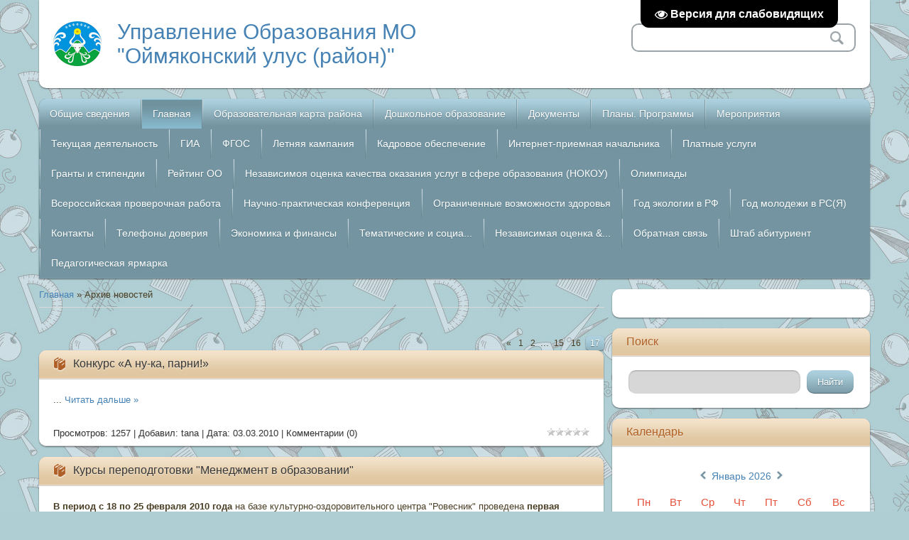

--- FILE ---
content_type: text/html; charset=UTF-8
request_url: http://ojmuo.moy.su/news/?page17
body_size: 14276
content:
<!DOCTYPE html>
<html>
<head>
<meta charset="utf-8">
<title>Архив новостей  - Управление Образования МО &quot;Оймяконский улус (район)&quot;</title>
<meta name="viewport" content="width=device-width, initial-scale=1, maximum-scale=1" />


<script type="text/javascript">
		var browser			= navigator.userAgent;
		var browserRegex	= /(Android|BlackBerry|IEMobile|Nokia|iP(ad|hone|od)|Opera M(obi|ini))/;
		var isMobile		= false;
		if(browser.match(browserRegex)) {
			isMobile			= true;
			addEventListener("load", function() { setTimeout(hideURLbar, 0); }, false);
			function hideURLbar(){
				window.scrollTo(0,1);
			}
		}
</script>
<link rel="stylesheet" type="text/css" href="/_st/my.css">
<script type="text/javascript">
var navTitle = 'Navigation';
</script>

	<link rel="stylesheet" href="/.s/src/base.min.css" />
	<link rel="stylesheet" href="/.s/src/layer1.min.css" />

	<script src="/.s/src/jquery-1.12.4.min.js"></script>
	
	<script src="/.s/src/uwnd.min.js"></script>
	<script src="//s773.ucoz.net/cgi/uutils.fcg?a=uSD&ca=2&ug=999&isp=1&r=0.661417661711191"></script>
	<link rel="stylesheet" href="/.s/src/ulightbox/ulightbox.min.css" />
	<link rel="stylesheet" href="/.s/src/social.css" />
	<script src="/.s/src/ulightbox/ulightbox.min.js"></script>
	<script src="/.s/src/visually_impaired.min.js"></script>
	<script>
/* --- UCOZ-JS-DATA --- */
window.uCoz = {"sign":{"7252":"Предыдущий","5458":"Следующий","7253":"Начать слайд-шоу","7251":"Запрошенный контент не может быть загружен. Пожалуйста, попробуйте позже.","7254":"Изменить размер","5255":"Помощник","3125":"Закрыть","7287":"Перейти на страницу с фотографией."},"ssid":"221150561372107053516","layerType":1,"module":"news","uLightboxType":1,"site":{"id":"7ojmuo","domain":null,"host":"ojmuo.moy.su"},"language":"ru","country":"US"};
/* --- UCOZ-JS-CODE --- */
	var uhe    = 2;
	var lng    = 'ru';
	var has    = 0;
	var imgs   = 1;
	var bg     = 1;
	var hwidth = 0;
	var bgs    = [1, 2 ];
	var fonts  = [18,20,22,24,26,28];
	var eyeSVG = '<?xml version="1.0" encoding="utf-8"?><svg width="18" height="18" viewBox="0 0 1750 1750" xmlns="http://www.w3.org/2000/svg"><path fill="#ffffff" d="M1664 960q-152-236-381-353 61 104 61 225 0 185-131.5 316.5t-316.5 131.5-316.5-131.5-131.5-316.5q0-121 61-225-229 117-381 353 133 205 333.5 326.5t434.5 121.5 434.5-121.5 333.5-326.5zm-720-384q0-20-14-34t-34-14q-125 0-214.5 89.5t-89.5 214.5q0 20 14 34t34 14 34-14 14-34q0-86 61-147t147-61q20 0 34-14t14-34zm848 384q0 34-20 69-140 230-376.5 368.5t-499.5 138.5-499.5-139-376.5-368q-20-35-20-69t20-69q140-229 376.5-368t499.5-139 499.5 139 376.5 368q20 35 20 69z"/></svg>';
	jQuery(function ($) {
		document.body.insertAdjacentHTML('afterBegin', '<a id="uhvb" class="in-body top-right" style="background-color:#000; color:#ffffff; " href="javascript:;" onclick="uvcl();" itemprop="copy">'+eyeSVG+' <b>Версия для слабовидящих</b></a>');
		uhpv(has);
	});
	

		function eRateEntry(select, id, a = 65, mod = 'news', mark = +select.value, path = '', ajax, soc) {
			if (mod == 'shop') { path = `/${ id }/edit`; ajax = 2; }
			( !!select ? confirm(select.selectedOptions[0].textContent.trim() + '?') : true )
			&& _uPostForm('', { type:'POST', url:'/' + mod + path, data:{ a, id, mark, mod, ajax, ...soc } });
		}

	let ajaxPageController = {
		showLoader : function() { document.getElementById('myGrid')?.classList.remove('u-hidden'); },
		hideLoader : function() { document.getElementById('myGrid')?.classList.add('u-hidden'); },
	};
 function uSocialLogin(t) {
			var params = {"google":{"height":600,"width":700},"facebook":{"height":520,"width":950},"vkontakte":{"width":790,"height":400},"ok":{"height":390,"width":710},"yandex":{"height":515,"width":870}};
			var ref = escape(location.protocol + '//' + ('ojmuo.moy.su' || location.hostname) + location.pathname + ((location.hash ? ( location.search ? location.search + '&' : '?' ) + 'rnd=' + Date.now() + location.hash : ( location.search || '' ))));
			window.open('/'+t+'?ref='+ref,'conwin','width='+params[t].width+',height='+params[t].height+',status=1,resizable=1,left='+parseInt((screen.availWidth/2)-(params[t].width/2))+',top='+parseInt((screen.availHeight/2)-(params[t].height/2)-20)+'screenX='+parseInt((screen.availWidth/2)-(params[t].width/2))+',screenY='+parseInt((screen.availHeight/2)-(params[t].height/2)-20));
			return false;
		}
		function TelegramAuth(user){
			user['a'] = 9; user['m'] = 'telegram';
			_uPostForm('', {type: 'POST', url: '/index/sub', data: user});
		}
function loginPopupForm(params = {}) { new _uWnd('LF', ' ', -250, -100, { closeonesc:1, resize:1 }, { url:'/index/40' + (params.urlParams ? '?'+params.urlParams : '') }) }
/* --- UCOZ-JS-END --- */
</script>

	<style>.UhideBlock{display:none; }</style>
	<script type="text/javascript">new Image().src = "//counter.yadro.ru/hit;noadsru?r"+escape(document.referrer)+(screen&&";s"+screen.width+"*"+screen.height+"*"+(screen.colorDepth||screen.pixelDepth))+";u"+escape(document.URL)+";"+Date.now();</script>
</head>

<body class="page-body">

<!--U1AHEADER1Z--><header>
<div class="wrapper">
 <div id="header">
  <div class="head-l">   
   <span class="site-l">
    <span class="site-n"><a href="http://ojmuo.moy.su/">Управление Образования МО &quot;Оймяконский улус (район)&quot;</a></span>
       <span class="site-d"><!-- <logo> --><!-- </logo> --></span>
   </span>
  </div>
  <div class="head-r">
  <div id="sch-box">
          <div class="search-box">
            <div class="searchForm"><form onSubmit="this.sfSbm.disabled=true" method="get" style="margin:0" action="/search/"><div class="schQuery"><input value="" type="text" name="q" maxlength="30" size="20" class="queryField" /></div><div class="schBtn"><input type="submit" class="searchSbmFl" name="sfSbm" value="Search" /></div></form></div>
          </div>
     </div>
  </div>
 <div class="clr"></div>
 </div>
 <nav>
 <div id="catmenu">
        <!-- <sblock_nmenu> -->
<!-- <bc> --><div id="uNMenuDiv1" class="uMenuH"><ul class="uMenuRoot">
<li><a  href="http://ojmuo.moy.su/index/0-99" ><span>Общие сведения</span></a></li>
<li><a class=" uMenuItemA" href="/news/" ><span>Главная</span></a></li>
<li class="uWithSubmenu"><a  href="/index/0-20" ><span>Образовательная карта района</span></a><ul>
<li><a  href="/index/0-31" ><span>Дошкольные учреждения</span></a></li>
<li class="uWithSubmenu"><a  href="/index/0-29" ><span>Общеобразовательные учреждения</span></a><ul>
<li><a  href="/index/0-48" ><span>Усть-Нерская вечерня...</span></a></li></ul></li>
<li><a  href="/index/0-30" ><span>Учреждения дополнительного образования</span></a></li></ul></li>
<li class="uWithSubmenu"><a  href="/index/0-111" ><span>Дошкольное образование</span></a><ul>
<li class="uWithSubmenu"><a  href="/index/0-123" ><span>Учреждения дошкольного образования</span></a><ul>
<li><a  href="/index/0-112" ><span>МБДОУ «Усть-Нерский ДС №1 «Петушок» </span></a></li>
<li><a  href="/index/0-113" ><span>МБДОУ «Усть-Нерский ДС №3 «Сказка»</span></a></li>
<li><a  href="/index/0-114" ><span>МБДОУ  «Усть-Нерский ДС  №36 «Березка»</span></a></li>
<li><a  href="/index/0-115" ><span>МКДОУ «Терютьский ДС  №5 «Чэчир»</span></a></li>
<li><a  href="/index/0-116" ><span>МКДОУ  «Артыкский ДС №18 «Солнышко»</span></a></li>
<li><a  href="/index/0-117" ><span>МКДОУ  «Оймяконский ДС №20 «Чуораанчык»</span></a></li>
<li><a  href="/index/0-118" ><span>МКДОУ  «Ючюгейский ДС  №21 «Тугутчаан»</span></a></li>
<li><a  href="/index/0-119" ><span>МКДОУ «Сордоннохский ДС №23 «Кэнчээри»</span></a></li>
<li><a  href="/index/0-120" ><span>МБДОУ «Томторский ДС  №24 «Кэскил»</span></a></li>
<li><a  href="/index/0-121" ><span>МКДОУ  «Оймяконский ДС №25 «Туллукчаан»</span></a></li>
<li><a  href="/index/0-122" ><span>МКДОУ «Оймяконский ДС  №26 «Кэчээри»</span></a></li></ul></li>
<li class="uWithSubmenu"><a  href="/index/0-124" ><span>Документы </span></a><ul>
<li><a  href="/index/0-125" ><span>Постановление </span></a></li>
<li><a  href="/index/0-126" ><span>Распоряжение </span></a></li>
<li><a  href="/index/0-127" ><span>Приказы УО</span></a></li>
<li><a  href="/index/0-128" ><span>Методические рекомендации </span></a></li></ul></li>
<li><a  href="/index/0-129" ><span>Нормативно правовые документы</span></a></li></ul></li>
<li class="uWithSubmenu"><a  href="http://ojmuo.moy.su/index/0-49" ><span>Документы</span></a><ul>
<li><a  href="http://ojmuo.moy.su/index/0-49" ><span>Постановления Правительства РФ</span></a></li>
<li><a  href="/index/0-50" ><span>Постановления Правительства РС (Я)</span></a></li>
<li><a  href="/index/rasporjazhenija_glavy_mo_quot_ojmjakonskij_ulus_rajon_quot/0-37" ><span>Распоряжения Главы МО "Оймяконский улус (район)"</span></a></li>
<li><a  href="http://ojmuo.moy.su/index/0-103" ><span>Приказы МКУ "УО МО "Оймяконский улус (район)"</span></a></li>
<li><a  href="/index/0-52" ><span>Приказы МО РФ</span></a></li>
<li><a  href="http://ojmuo.moy.su/index/0-53" ><span>Приказы МО РС (Я)</span></a></li>
<li><a  href="/index/0-55" ><span>Целевые Программы</span></a></li>
<li><a  href="http://ojmuo.moy.su/index/0-56" ><span>Документы по НСОТ</span></a></li>
<li><a  href="http://ojmuo.moy.su/index/0-57" ><span>Документы по ОСОТ</span></a></li>
<li><a  href="http://ojmuo.moy.su/index/0-60" ><span>Документы по аттестации педагогов</span></a></li>
<li><a  href="/index/0-74" ><span>Отчеты и мониторинг</span></a></li></ul></li>
<li><a  href="/index/0-61" ><span>Планы. Программы </span></a></li>
<li class="uWithSubmenu"><a  href="http://ojmuo.moy.su/index/0-67" ><span>Мероприятия</span></a><ul>
<li><a  href="/index/0-67" ><span>Для учреждений</span></a></li>
<li><a  href="/index/0-68" ><span>Для педагогов</span></a></li>
<li><a  href="/index/0-69" ><span>Для обучающихся</span></a></li>
<li><a  href="http://ojmuo.moy.su/index/0-72" ><span>Фотогалерея</span></a></li>
<li><a  href="http://ojmuo.moy.su/index/0-101" ><span>Муниципальные услуги положение регламента</span></a></li></ul></li>
<li><a  href="/index/0-73" ><span>Текущая деятельность</span></a></li>
<li><a  href="http://ojmuo.moy.su/index/0-94" ><span>ГИА</span></a></li>
<li><a  href="/index/0-38" ><span>ФГОС</span></a></li>
<li><a  href="/index/0-42" ><span>Летняя кампания</span></a></li>
<li class="uWithSubmenu"><a  href="/index/0-45" ><span>Кадровое обеспечение</span></a><ul>
<li><a  href="http://ojmuo.moy.su/index/0-85" ><span>Эффективный контракт</span></a></li>
<li><a  href="http://ojmuo.moy.su/index/0-87" ><span>Вакансии</span></a></li>
<li><a  href="http://ojmuo.moy.su/index/0-104" ><span>Аттестация руководителей</span></a></li></ul></li>
<li><a  href="/gb" ><span>Интернет-приемная начальника</span></a></li>
<li><a  href="/index/0-47" ><span>Платные услуги</span></a></li>
<li><a  href="/index/0-75" ><span>Гранты и стипендии</span></a></li>
<li><a  href="/index/0-76" ><span>Рейтинг ОО</span></a></li>
<li><a  href="http://ojmuo.moy.su/index/0-77" ><span>Независимоя оценка  качества оказания услуг в сфере образования (НОКОУ)</span></a></li>
<li><a  href="http://ojmuo.moy.su/index/0-78" ><span>Олимпиады</span></a></li>
<li><a  href="http://ojmuo.moy.su/index/0-79" ><span>Всероссийская проверочная работа</span></a></li>
<li><a  href="http://ojmuo.moy.su/index/0-86" ><span>Научно-практическая конференция</span></a></li>
<li><a  href="http://ojmuo.moy.su/index/0-88" ><span>Ограниченные возможности здоровья</span></a></li>
<li><a  href="http://ojmuo.moy.su/index/0-89" ><span>Год экологии в РФ</span></a></li>
<li><a  href="http://ojmuo.moy.su/index/0-91" ><span>Год молодежи в РС(Я)</span></a></li>
<li><a  href="http://ojmuo.moy.su/index/0-92" ><span>Контакты</span></a></li>
<li><a  href="http://ojmuo.moy.su/index/0-100" ><span>Телефоны доверия</span></a></li>
<li><a  href="http://ojmuo.moy.su/index/0-102" ><span>Экономика и финансы</span></a></li>
<li><a  href="http://ojmuo.moy.su/index/0-105" ><span>Тематические и социа...</span></a></li>
<li><a  href="http://ojmuo.moy.su/index/0-106" ><span>Независимая оценка &...</span></a></li>
<li><a  href="/index/0-107" ><span>Обратная связь</span></a></li>
<li><a  href="/index/0-108" ><span>Штаб абитуриент</span></a></li>
<li><a  href="/index/0-109" ><span>Педагогическая ярмарка </span></a></li></ul></div><!-- </bc> -->
<!-- </sblock_nmenu> -->
        <div class="clr"></div>
        </div>
 <div class="clr"></div>
 </nav>
</div>
</header>
<!--/U1AHEADER1Z-->
<!--U1PROMO1Z-->
<!--/U1PROMO1Z-->
<div id="casing">
 <div class="wrapper">
 
 <!-- <middle> -->
  <div id="content">
   <div id="cont-i">
   <!-- <body> --><a href="http://ojmuo.moy.su/"><!--<s5176>-->Главная<!--</s>--></a> &raquo; <span class="breadcrumb-curr">Архив новостей </span> <hr />
<div style="margin-bottom: 20px">
				<span style="display:none;" class="fpaping"></span>
			</div><div id="myGrid" class="u-hidden" ></div><script>
			function spages(p, link ) {
				if ( 0) return !!location.assign(link.href);
				ajaxPageController.showLoader();
				_uPostForm('', { url:'/news/' + p + '-0-0-0-0-0-' + Date.now() });
			}
			</script>
			<div id="allEntries"><div align="right" class="catPages1" id="pagesBlock1" style="clear:both;"><a class="swchItem swchItem-prev" href="/news/?page16"  onclick="spages('16', this);return false;" ><span>&laquo;</span></a> <a class="swchItem" href="/news/"  onclick="spages('1', this);return false;" ><span>1</span></a> <a class="swchItem" href="/news/?page2"  onclick="spages('2', this);return false;" ><span>2</span></a> <span class="swchItemDots"><span>...</span></span> <a class="swchItem" href="/news/?page15"  onclick="spages('15', this);return false;" ><span>15</span></a> <a class="swchItem" href="/news/?page16"  onclick="spages('16', this);return false;" ><span>16</span></a> <b class="swchItemA"><span>17</span></b> </div><div id="entryID25"><table class="eBlock" width="100%" border="0" cellpadding="0" cellspacing="0"><tbody><tr><td style="padding: 3px;">

 
<div class="eTitle" style="text-align: left;"><a href="/news/2010-03-03-25">Конкурс «А ну-ка, парни!»</a></div>
<div class="eMessage" style="text-align: left; clear: both; padding-top: 2px; padding-bottom: 2px;"><link rel="File-List" href="file:///C:%5CDOCUME%7E1%5C9335%7E1%5CLOCALS%7E1%5CTemp%5Cmsohtmlclip1%5C01%5Cclip_filelist.xml"><link rel="themeData" href="file:///C:%5CDOCUME%7E1%5C9335%7E1%5CLOCALS%7E1%5CTemp%5Cmsohtmlclip1%5C01%5Cclip_themedata.thmx"><link rel="colorSchemeMapping" href="file:///C:%5CDOCUME%7E1%5C9335%7E1%5CLOCALS%7E1%5CTemp%5Cmsohtmlclip1%5C01%5Cclip_colorschememapping.xml"><!--[if gte mso 9]><xml>
 <w:WordDocument>
 <w:View>Normal</w:View>
 <w:Zoom>0</w:Zoom>
 <w:TrackMoves/>
 <w:TrackFormatting/>
 <w:DoNotShowComments/>
 <w:DoNotShowInsertionsAndDeletions/>
 <w:PunctuationKerning/>
 <w:ValidateAgainstSchemas/>
 <w:SaveIfXMLInvalid>false</w:SaveIfXMLInvalid>
 <w:IgnoreMixedContent>false</w:IgnoreMixedContent>
 <w:AlwaysShowPlaceholderText>false</w:AlwaysShowPlaceholderText
		<!--"-->
		<span class="entDots">... </span>
		<span class="entryReadAll">
			<a class="entryReadAllLink" href="/news/2010-03-03-25">Читать дальше &raquo;</a>
		</span></div>
<div class="eDetails" style="clear: both;">
<div style="float: right;">
		<style type="text/css">
			.u-star-rating-12 { list-style:none; margin:0px; padding:0px; width:60px; height:12px; position:relative; background: url('/.s/img/stars/3/12.png') top left repeat-x }
			.u-star-rating-12 li{ padding:0px; margin:0px; float:left }
			.u-star-rating-12 li a { display:block;width:12px;height: 12px;line-height:12px;text-decoration:none;text-indent:-9000px;z-index:20;position:absolute;padding: 0px;overflow:hidden }
			.u-star-rating-12 li a:hover { background: url('/.s/img/stars/3/12.png') left center;z-index:2;left:0px;border:none }
			.u-star-rating-12 a.u-one-star { left:0px }
			.u-star-rating-12 a.u-one-star:hover { width:12px }
			.u-star-rating-12 a.u-two-stars { left:12px }
			.u-star-rating-12 a.u-two-stars:hover { width:24px }
			.u-star-rating-12 a.u-three-stars { left:24px }
			.u-star-rating-12 a.u-three-stars:hover { width:36px }
			.u-star-rating-12 a.u-four-stars { left:36px }
			.u-star-rating-12 a.u-four-stars:hover { width:48px }
			.u-star-rating-12 a.u-five-stars { left:48px }
			.u-star-rating-12 a.u-five-stars:hover { width:60px }
			.u-star-rating-12 li.u-current-rating { top:0 !important; left:0 !important;margin:0 !important;padding:0 !important;outline:none;background: url('/.s/img/stars/3/12.png') left bottom;position: absolute;height:12px !important;line-height:12px !important;display:block;text-indent:-9000px;z-index:1 }
		</style><script>
			var usrarids = {};
			function ustarrating(id, mark) {
				if (!usrarids[id]) {
					usrarids[id] = 1;
					$(".u-star-li-"+id).hide();
					_uPostForm('', { type:'POST', url:`/news`, data:{ a:65, id, mark, mod:'news', ajax:'2' } })
				}
			}
		</script><ul id="uStarRating25" class="uStarRating25 u-star-rating-12" title="Рейтинг: 0.0/0">
			<li id="uCurStarRating25" class="u-current-rating uCurStarRating25" style="width:0%;"></li></ul></div>

<span style="font-size: 10pt;">Просмотров: 1257 |
</span><span style="font-size: 10pt;">Добавил: <a href="javascript:;" rel="nofollow" onclick="window.open('/index/8-5', 'up5', 'scrollbars=1,top=0,left=0,resizable=1,width=700,height=375'); return false;">tana</a> |
Дата: <span style="font-size: 10pt;" title="15:30">03.03.2010</span>
| <a href="">Комментарии (0)</a></span>
</div></td></tr></tbody></table><br></div><div id="entryID24"><table class="eBlock" width="100%" border="0" cellpadding="0" cellspacing="0"><tbody><tr><td style="padding: 3px;">

 
<div class="eTitle" style="text-align: left;"><a href="/news/2010-03-03-24">Курсы переподготовки "Менеджмент в образовании"</a></div>
<div class="eMessage" style="text-align: left; clear: both; padding-top: 2px; padding-bottom: 2px;"><b>В период с 18 по 25 февраля</b> <b>2010 года</b> на базе культурно-оздоровительного центра "Ровесник" проведена <b>первая установочная очная сессия курсов переподготовки по специальности "Менеджмент в образовании"</b> при Институте повышения квалификации работников образования имени С.Н. Донского-2. На курсы переподготовки зачислено 40 слушателей, педагогических руководящих работников и резерва управленческих кадров Оймяконского улуса. Руководители курсов: Ершова Н.В., заведующая кафедрой Управления ИПКРО, кандидат педагогических наук; Иванов М.А., доцент кафедры Управления, кандидат педагогических наук.<br><br><div align="center"><img alt="" src="../novosti/foto/IMG_0892.jpg" height="250" width="399"><br></div>&nbsp;&nbsp;&nbsp; <br><b>В рамках курсов переподготовки был организован и п
		<!--"-->
		<span class="entDots">... </span>
		<span class="entryReadAll">
			<a class="entryReadAllLink" href="/news/2010-03-03-24">Читать дальше &raquo;</a>
		</span></div>
<div class="eDetails" style="clear: both;">
<div style="float: right;"><ul id="uStarRating24" class="uStarRating24 u-star-rating-12" title="Рейтинг: 0.0/0">
			<li id="uCurStarRating24" class="u-current-rating uCurStarRating24" style="width:0%;"></li></ul></div>

<span style="font-size: 10pt;">Просмотров: 1505 |
</span><span style="font-size: 10pt;">Добавил: <a href="javascript:;" rel="nofollow" onclick="window.open('/index/8-5', 'up5', 'scrollbars=1,top=0,left=0,resizable=1,width=700,height=375'); return false;">tana</a> |
Дата: <span style="font-size: 10pt;" title="15:11">03.03.2010</span>
| <a href="">Комментарии (0)</a></span>
</div></td></tr></tbody></table><br></div><div id="entryID23"><table class="eBlock" width="100%" border="0" cellpadding="0" cellspacing="0"><tbody><tr><td style="padding: 3px;">

 
<div class="eTitle" style="text-align: left;"><a href="/news/2010-03-03-23">Научно-практический семинар</a></div>
<div class="eMessage" style="text-align: left; clear: both; padding-top: 2px; padding-bottom: 2px;"><b>18 февраля 2010 года проведен научно-практический семинар по теме "Интерактивные технологии в обучении"</b> на базе опорной школы при Министерстве образования РС (Я) МОУ "Усть-Нерская гимназия" (директор Бахарева Н.В.). В рамках данного семинара педагоги дали открытые уроки и внекласное мероприятие: Мансурова А.А., Притула А.А., Боченина Т.А.. теоретический блок данного направления осветила Рыльченко Л.В. практическую часть семинара представили Остапчук Л.Н., Аршина А.Г.<br><br><table style="border-collapse: collapse;" height="104" width="482"><tbody><tr><td valign="top"><br></td><td><img alt="" src="/novosti/foto/IMG_0919.jpg" height="167" width="257"><img alt="" src="/novosti/foto/IMG_0923.jpg" height="167" width="244"><br></td></tr></tbody></table><br><div align="center"><img alt="" 
		<!--"-->
		<span class="entDots">... </span>
		<span class="entryReadAll">
			<a class="entryReadAllLink" href="/news/2010-03-03-23">Читать дальше &raquo;</a>
		</span></div>
<div class="eDetails" style="clear: both;">
<div style="float: right;"><ul id="uStarRating23" class="uStarRating23 u-star-rating-12" title="Рейтинг: 5.0/1">
			<li id="uCurStarRating23" class="u-current-rating uCurStarRating23" style="width:100%;"></li></ul></div>

<span style="font-size: 10pt;">Просмотров: 977 |
</span><span style="font-size: 10pt;">Добавил: <a href="javascript:;" rel="nofollow" onclick="window.open('/index/8-5', 'up5', 'scrollbars=1,top=0,left=0,resizable=1,width=700,height=375'); return false;">tana</a> |
Дата: <span style="font-size: 10pt;" title="14:19">03.03.2010</span>
| <a href="">Комментарии (0)</a></span>
</div></td></tr></tbody></table><br></div><div id="entryID19"><table class="eBlock" width="100%" border="0" cellpadding="0" cellspacing="0"><tbody><tr><td style="padding: 3px;">

 
<div class="eTitle" style="text-align: left;"><a href="/news/2010-02-03-19">Новогодние елки</a></div>
<div class="eMessage" style="text-align: left; clear: both; padding-top: 2px; padding-bottom: 2px;"><b>28 декабря 2009</b> <b>года</b> одиннадцатый раз в Оймяконском улусе прошла <b>Рождественская елка Главы</b>.
В этом году Глава МО "Омяконский улус (район)" Местников В.А. учредил
Грант талантливым и одаренным детям по четырем номинациям: отличники
учебы, победители олимпиад, спортсмены и творческие дети. <a href="http://ojmuo.moy.su/cpicok.doc">Грант
выиграли 61 школьник</a>, он был распределен по ступеням образования:
начальное, среднее и старшее звено. Сумма его составила от дной до пяти
тысяч рублей соответственно. Впервые дети из сельских образовательных
учреждений приехали в Усть-Неру для непосредственного участия в
Новогодней елке Главы, которая состоялась ДК "Металлург". Ведущие
новогоднего вечера, Кабачкова А.Г. и Французова С.С., подарили детям
замечательный праздник.<br>
&nbs
		<!--"-->
		<span class="entDots">... </span>
		<span class="entryReadAll">
			<a class="entryReadAllLink" href="/news/2010-02-03-19">Читать дальше &raquo;</a>
		</span></div>
<div class="eDetails" style="clear: both;">
<div style="float: right;"><ul id="uStarRating19" class="uStarRating19 u-star-rating-12" title="Рейтинг: 0.0/0">
			<li id="uCurStarRating19" class="u-current-rating uCurStarRating19" style="width:0%;"></li></ul></div>

<span style="font-size: 10pt;">Просмотров: 1058 |
</span><span style="font-size: 10pt;">Добавил: <a href="javascript:;" rel="nofollow" onclick="window.open('/index/8-5', 'up5', 'scrollbars=1,top=0,left=0,resizable=1,width=700,height=375'); return false;">tana</a> |
Дата: <span style="font-size: 10pt;" title="13:45">03.02.2010</span>
| <a href="">Комментарии (0)</a></span>
</div></td></tr></tbody></table><br></div><div id="entryID18"><table class="eBlock" width="100%" border="0" cellpadding="0" cellspacing="0"><tbody><tr><td style="padding: 3px;">

 
<div class="eTitle" style="text-align: left;"><a href="/news/2010-02-03-18">Муниципальный конкурс профессионального мастерства "Лучший педагог года Оймяконского улуса - 2009"</a></div>
<div class="eMessage" style="text-align: left; clear: both; padding-top: 2px; padding-bottom: 2px;">&nbsp;&nbsp;&nbsp;&nbsp; В декабре по итогам 2009 года состоялся третий тур муниципального конкурса профессионального мастерства "Лучший педагог года Оймяконского улуса - 2009" на Грант Главы МО "Оймяконский улус (район)" по пяти номинациям: "Педагог-лидер", "Педагог-менеджер", "Педагог - новатор-исследователь", "Педагогический дебют", "Классный классный". Данный конкурс проводился с целью повышения престижа и статуса педагога в обществе, обеспечения открытости образования, развития инноваций в образовании, распространения положительного педагогического опыта.<br>&nbsp;&nbsp;&nbsp;&nbsp; С 10 ноября 2009 года 24 педагога заявили на участие в конкурсе. По итогам второго очного тура вышло 17 педагогов. Согласно Положению конкурса, третий тур предполагал проведение мастер-класса "Учитель-Учит
		<!--"-->
		<span class="entDots">... </span>
		<span class="entryReadAll">
			<a class="entryReadAllLink" href="/news/2010-02-03-18">Читать дальше &raquo;</a>
		</span></div>
<div class="eDetails" style="clear: both;">
<div style="float: right;"><ul id="uStarRating18" class="uStarRating18 u-star-rating-12" title="Рейтинг: 0.0/0">
			<li id="uCurStarRating18" class="u-current-rating uCurStarRating18" style="width:0%;"></li></ul></div>

<span style="font-size: 10pt;">Просмотров: 1167 |
</span><span style="font-size: 10pt;">Добавил: <a href="javascript:;" rel="nofollow" onclick="window.open('/index/8-5', 'up5', 'scrollbars=1,top=0,left=0,resizable=1,width=700,height=375'); return false;">tana</a> |
Дата: <span style="font-size: 10pt;" title="12:19">03.02.2010</span>
| <a href="">Комментарии (0)</a></span>
</div></td></tr></tbody></table><br></div><div id="entryID17"><table class="eBlock" width="100%" border="0" cellpadding="0" cellspacing="0"><tbody><tr><td style="padding: 3px;">

 
<div class="eTitle" style="text-align: left;"><a href="/news/2009-12-23-17">I региональная научно-практическая конференция «Шаг в будущее».</a></div>
<div class="eMessage" style="text-align: left; clear: both; padding-top: 2px; padding-bottom: 2px;">Эти дни войдут в историю образования улуса как Дни науки, Дни открытий, Дни юных исследователей! Дни проведения I региональной научно-практической конференции «Шаг в будущее». <br /> Путь к конференции для многих школьников был достаточно долгим: необходимо было пройти через все этапы создания учебных проектов, изучить основы исследовательской деятельности. Поэтому, практически все работы отличались исследовательским характером, глубиной и содержательностью. Загадки природы и бизнес проекты, анализ исторических фактов и создание учебных пособий, собственные исследования и ценные рекомендации – все это присутствовало в проектных работах участников конференции! Работы ребят оказались маленьким плотиком в безграничном океане научной информации. <br /> Несмотря на то, что защита работ продолжа
		<!--"-->
		<span class="entDots">... </span>
		<span class="entryReadAll">
			<a class="entryReadAllLink" href="/news/2009-12-23-17">Читать дальше &raquo;</a>
		</span></div>
<div class="eDetails" style="clear: both;">
<div style="float: right;"><ul id="uStarRating17" class="uStarRating17 u-star-rating-12" title="Рейтинг: 0.0/0">
			<li id="uCurStarRating17" class="u-current-rating uCurStarRating17" style="width:0%;"></li></ul></div>

<span style="font-size: 10pt;">Просмотров: 1407 |
</span><span style="font-size: 10pt;">Добавил: <a href="javascript:;" rel="nofollow" onclick="window.open('/index/8-5', 'up5', 'scrollbars=1,top=0,left=0,resizable=1,width=700,height=375'); return false;">tana</a> |
Дата: <span style="font-size: 10pt;" title="16:28">23.12.2009</span>
| <a href="">Комментарии (0)</a></span>
</div></td></tr></tbody></table><br></div><div id="entryID16"><table class="eBlock" width="100%" border="0" cellpadding="0" cellspacing="0"><tbody><tr><td style="padding: 3px;">

 
<div class="eTitle" style="text-align: left;"><a href="/news/2009-11-20-16">Совещание: Использование резервов муниципальной сети как ресурс реализации национальной образовательной инициативы &quot;Наша новая школа&quot;</a></div>
<div class="eMessage" style="text-align: left; clear: both; padding-top: 2px; padding-bottom: 2px;">25-26 сентября 2009г. в целях обсуждения резервов муниципальной образовательной сети для повышения качества образования, его доступности и вариативности проведено сентябрьское совещание работников образования Оймяконского улуса. <br /> В рамках совещания были проведены семинары по законодательству доступности дошкольного образования, повышению роли воспитания и социализации обучающихся, психолого-социальному сопровождению участников образовательного процесса, здоровьесберегающим технологиям.</div>
<div class="eDetails" style="clear: both;">
<div style="float: right;"><ul id="uStarRating16" class="uStarRating16 u-star-rating-12" title="Рейтинг: 0.0/0">
			<li id="uCurStarRating16" class="u-current-rating uCurStarRating16" style="width:0%;"></li></ul></div>

<span style="font-size: 10pt;">Просмотров: 985 |
</span><span style="font-size: 10pt;">Добавил: <a href="javascript:;" rel="nofollow" onclick="window.open('/index/8-5', 'up5', 'scrollbars=1,top=0,left=0,resizable=1,width=700,height=375'); return false;">tana</a> |
Дата: <span style="font-size: 10pt;" title="13:27">20.11.2009</span>
| <a href="">Комментарии (0)</a></span>
</div></td></tr></tbody></table><br></div><div id="entryID14"><table class="eBlock" width="100%" border="0" cellpadding="0" cellspacing="0"><tbody><tr><td style="padding: 3px;">

 
<div class="eTitle" style="text-align: left;"><a href="/news/2009-11-20-14">Улусный туристический слет &quot;Юные туристы всех школ, объединяйтесь!&quot;</a></div>
<div class="eMessage" style="text-align: left; clear: both; padding-top: 2px; padding-bottom: 2px;">С целью формирования у учащихся школ сознательного и ответственного отношения к вопросам личной и общественной безопасности, выживания в условиях полюса холода, пропаганды и популяризации туризма в улусе 18-20 сентября проведен первый туристический слет "Юные туристы Оймяконья, объединяйтесь!". В соревнованиях участвовали 8 команд по 6 человек из сел Сордоннох, Оймякон, Томтор, Ючюгей, а также команды из п. Артык, Усть-Нерской гимназии, средней школы и детского дома. Командами руководили учителя физической культуры. Были организованы следующие соревнования: установка палаток, бег по полосе, бег по бревну, мышеловка, подъем в гору по веревке, спуск с горы по веревке, маятник через препятствия, прыжок через препятствие с помощью шеста, самый вкусный ужин, конкурс плакатов "Юным туристам-новы
		<!--"-->
		<span class="entDots">... </span>
		<span class="entryReadAll">
			<a class="entryReadAllLink" href="/news/2009-11-20-14">Читать дальше &raquo;</a>
		</span></div>
<div class="eDetails" style="clear: both;">
<div style="float: right;"><ul id="uStarRating14" class="uStarRating14 u-star-rating-12" title="Рейтинг: 0.0/0">
			<li id="uCurStarRating14" class="u-current-rating uCurStarRating14" style="width:0%;"></li></ul></div>

<span style="font-size: 10pt;">Просмотров: 1114 |
</span><span style="font-size: 10pt;">Добавил: <a href="javascript:;" rel="nofollow" onclick="window.open('/index/8-5', 'up5', 'scrollbars=1,top=0,left=0,resizable=1,width=700,height=375'); return false;">tana</a> |
Дата: <span style="font-size: 10pt;" title="12:46">20.11.2009</span>
| <a href="">Комментарии (0)</a></span>
</div></td></tr></tbody></table><br></div><div id="entryID13"><table class="eBlock" width="100%" border="0" cellpadding="0" cellspacing="0"><tbody><tr><td style="padding: 3px;">

 
<div class="eTitle" style="text-align: left;"><a href="/news/2009-11-20-13">Форум &quot;Оймякон-Полюс холода&quot;</a></div>
<div class="eMessage" style="text-align: left; clear: both; padding-top: 2px; padding-bottom: 2px;">10 сентября 2009г. в Борогонском 1-м наслеге стартовал общественно-педагогический форум "Оймякон-Полюс холода" по программе духовно-культурного преобразования и совершенствования социально-экономического развития Оймякона. 118 человек прибыло на форум, педагоги и представители общественности не только нашего улуса, но и республики: учителя, воспитатели, члены школьных управляющих советов и родительских комитетов, главы наслегов, представители малого и среднего бизнеса, лидеры молодежных общественных объединений. Открытие форума ознаменовалось поднятием флага и обрядом очищения. <br /> Программа оказалась очень насышенной и плотной, но настолько интересной, что мероприятие прошло как бы на одном дыхании. Во время форума на базе Оймяконской школы были проведены семинары, творческие мастерски
		<!--"-->
		<span class="entDots">... </span>
		<span class="entryReadAll">
			<a class="entryReadAllLink" href="/news/2009-11-20-13">Читать дальше &raquo;</a>
		</span></div>
<div class="eDetails" style="clear: both;">
<div style="float: right;"><ul id="uStarRating13" class="uStarRating13 u-star-rating-12" title="Рейтинг: 5.0/1">
			<li id="uCurStarRating13" class="u-current-rating uCurStarRating13" style="width:100%;"></li></ul></div>

<span style="font-size: 10pt;">Просмотров: 2245 |
</span><span style="font-size: 10pt;">Добавил: <a href="javascript:;" rel="nofollow" onclick="window.open('/index/8-5', 'up5', 'scrollbars=1,top=0,left=0,resizable=1,width=700,height=375'); return false;">tana</a> |
Дата: <span style="font-size: 10pt;" title="12:17">20.11.2009</span>
| <a href="">Комментарии (0)</a></span>
</div></td></tr></tbody></table><br></div><div id="entryID4"><table class="eBlock" width="100%" border="0" cellpadding="0" cellspacing="0"><tbody><tr><td style="padding: 3px;">

 
<div class="eTitle" style="text-align: left;"><a href="/news/2008-02-18-4">О лицензионном ПО</a></div>
<div class="eMessage" style="text-align: left; clear: both; padding-top: 2px; padding-bottom: 2px;">29 января 2008 года началась поставка в 52 000 школ России Базового Пакета Лицензионного Программного Обеспечения. Копмлект состоит из 56 дисков, содержащих лицензионное ПО: операционные системы, антивирус, архиватор, офисные пакеты, графические редакторы и т.д. Подробнее <a href="http://ojmuo.moy.su/forum/3-2-1">на форуме</a><br></div>
<div class="eDetails" style="clear: both;">
<div style="float: right;"><ul id="uStarRating4" class="uStarRating4 u-star-rating-12" title="Рейтинг: 0.0/0">
			<li id="uCurStarRating4" class="u-current-rating uCurStarRating4" style="width:0%;"></li></ul></div>

<span style="font-size: 10pt;">Просмотров: 1215 |
</span><span style="font-size: 10pt;">Добавил: <a href="javascript:;" rel="nofollow" onclick="window.open('/index/8-1', 'up1', 'scrollbars=1,top=0,left=0,resizable=1,width=700,height=375'); return false;">Allex</a> |
Дата: <span style="font-size: 10pt;" title="09:32">18.02.2008</span>
| <a href="">Комментарии (0)</a></span>
</div></td></tr></tbody></table><br></div><div id="entryID3"><table class="eBlock" width="100%" border="0" cellpadding="0" cellspacing="0"><tbody><tr><td style="padding: 3px;">

 
<div class="eTitle" style="text-align: left;"><a href="/news/2008-01-28-3">Совещание</a></div>
<div class="eMessage" style="text-align: left; clear: both; padding-top: 2px; padding-bottom: 2px;">31 января в 15.00 в гимназии состоится совещание на тему "Изменения в законе "Об образовании". Изменения коснулись образования в целом и процедуры ЕГЭ в частности. Приглашаются все учителя района, руководители ОУ, заинтересованые лица.<br><br><br></div>
<div class="eDetails" style="clear: both;">
<div style="float: right;"><ul id="uStarRating3" class="uStarRating3 u-star-rating-12" title="Рейтинг: 0.0/0">
			<li id="uCurStarRating3" class="u-current-rating uCurStarRating3" style="width:0%;"></li></ul></div>

<span style="font-size: 10pt;">Просмотров: 1220 |
</span><span style="font-size: 10pt;">Добавил: <a href="javascript:;" rel="nofollow" onclick="window.open('/index/8-1', 'up1', 'scrollbars=1,top=0,left=0,resizable=1,width=700,height=375'); return false;">Allex</a> |
Дата: <span style="font-size: 10pt;" title="14:41">28.01.2008</span>
| <a href="">Комментарии (0)</a></span>
</div></td></tr></tbody></table><br></div><div id="entryID2"><table class="eBlock" width="100%" border="0" cellpadding="0" cellspacing="0"><tbody><tr><td style="padding: 3px;">

 
<div class="eTitle" style="text-align: left;"><a href="/news/2008-01-26-2">Январское совещание</a></div>
<div class="eMessage" style="text-align: left; clear: both; padding-top: 2px; padding-bottom: 2px;">22 января началось Январское совещание работников образования Республики Саха (Якутия) по теме "Воспитание гражданина: взаимодействие институтов семьи и образования". Скачать программу совещания можно <a href="http://www.rcdod.ykt.ru/news/doc/programma_janvarskogo.doc"> здесь </a></div>
<div class="eDetails" style="clear: both;">
<div style="float: right;"><ul id="uStarRating2" class="uStarRating2 u-star-rating-12" title="Рейтинг: 0.0/0">
			<li id="uCurStarRating2" class="u-current-rating uCurStarRating2" style="width:0%;"></li></ul></div>

<span style="font-size: 10pt;">Просмотров: 1195 |
</span><span style="font-size: 10pt;">Добавил: <a href="javascript:;" rel="nofollow" onclick="window.open('/index/8-1', 'up1', 'scrollbars=1,top=0,left=0,resizable=1,width=700,height=375'); return false;">Allex</a> |
Дата: <span style="font-size: 10pt;" title="09:32">26.01.2008</span>
| <a href="">Комментарии (0)</a></span>
</div></td></tr></tbody></table><br></div><div id="entryID1"><table class="eBlock" width="100%" border="0" cellpadding="0" cellspacing="0"><tbody><tr><td style="padding: 3px;">

 
<div class="eTitle" style="text-align: left;"><a href="/news/2008-01-25-1">Вниманию заместителей директоров по информатизации!</a></div>
<div class="eMessage" style="text-align: left; clear: both; padding-top: 2px; padding-bottom: 2px;">Обновился клиент Персональной Контентной Фильтрации до версии 2.0.0.72. Обновление скачивается с сайта http://skf.edu.ru и устанавливается вручную. Обновление из программы не работает. Данные регистрации можно получить в Управлении образования.<br><font class="content"><br>Основные изменения новой версии: <br>Обновилась Справка по ПКФ. <br>Изменился инсталлятор и были исправлены некоторые ошибки, которые не позволяли инсталлировать ПКФ не некоторые системы. <br>Появилась возможность сохранять статистику в текстовом файле. <br>Убраны неиспользуемые элементы управления. <br>Исправлены некоторые ошибки.<br> <br>Задать вопросы по установке и настройке, а также оставить свои комментарии можно на <a href="http://ojmuo.moy.su/forum/2">форуме</a><br></font><br></div>
<div class="eDetails" style="clear: both;">
<div style="float: right;"><ul id="uStarRating1" class="uStarRating1 u-star-rating-12" title="Рейтинг: 0.0/0">
			<li id="uCurStarRating1" class="u-current-rating uCurStarRating1" style="width:0%;"></li></ul></div>

<span style="font-size: 10pt;">Просмотров: 1148 |
</span><span style="font-size: 10pt;">Добавил: <a href="javascript:;" rel="nofollow" onclick="window.open('/index/8-1', 'up1', 'scrollbars=1,top=0,left=0,resizable=1,width=700,height=375'); return false;">Allex</a> |
Дата: <span style="font-size: 10pt;" title="09:22">25.01.2008</span>
| <a href="">Комментарии (0)</a></span>
</div></td></tr></tbody></table><br></div><div class="catPages2" align="center" id="pagesBlock2" style="clear:both;"><a class="swchItem1" href="/news/"  onclick="spages('1', this);return false;" ><span>1-20</span></a> <a class="swchItem1" href="/news/?page2"  onclick="spages('2', this);return false;" ><span>21-40</span></a> <span class="swchItemDots"><span>...</span></span> <a class="swchItem1" href="/news/?page15"  onclick="spages('15', this);return false;" ><span>281-300</span></a> <a class="swchItem1" href="/news/?page16"  onclick="spages('16', this);return false;" ><span>301-320</span></a> <b class="swchItemA1"><span>321-333</span></b> </div></div><!-- </body> -->
   </div>
  </div>
  <aside>
   <div id="sidebar"> 
      <div class="sidebox">
                <div class="inner">
                <div style="text-align:center;">
      </div>
                </div>
      <div class="clr"></div>
      </div>
      <!--U1CLEFTER1Z--><!-- <block1> -->

<!-- </block1> -->

<!-- <block2> -->

<!-- </block2> -->

<!-- <block3> -->

<!-- </block3> -->

<!-- <block4> -->

<!-- </block4> -->

<!-- <block5> -->

<div class="sidebox"><div class="sidetitle"><span><!-- <bt> --><!--<s3163>-->Поиск<!--</s>--><!-- </bt> --></span></div>
                <div class="inner">
                <div align="center"><!-- <bc> -->
		<div class="searchForm">
			<form onsubmit="this.sfSbm.disabled=true" method="get" style="margin:0" action="/search/">
				<div align="center" class="schQuery">
					<input type="text" name="q" maxlength="30" size="20" class="queryField" />
				</div>
				<div align="center" class="schBtn">
					<input type="submit" class="searchSbmFl" name="sfSbm" value="Найти" />
				</div>
				<input type="hidden" name="t" value="0">
			</form>
		</div><!-- </bc> --></div>   
                </div>
      <div class="clr"></div>
      </div>

<!-- </block5> -->

<!-- <block6> -->

<!-- </block6> -->

<!-- <block7> -->

<!-- </block7> -->

<!-- <block8> -->

<div class="sidebox"><div class="sidetitle"><span><!-- <bt> --><!--<s5171>-->Календарь<!--</s>--><!-- </bt> --></span></div>
                <div class="inner">
                <div align="center"><!-- <bc> -->
		<table border="0" cellspacing="1" cellpadding="2" class="calTable">
			<tr><td align="center" class="calMonth" colspan="7"><a title="Декабрь 2025" class="calMonthLink cal-month-link-prev" rel="nofollow" href="/news/2025-12">&laquo;</a>&nbsp; <a class="calMonthLink cal-month-current" rel="nofollow" href="/news/2026-01">Январь 2026</a> &nbsp;<a title="Февраль 2026" class="calMonthLink cal-month-link-next" rel="nofollow" href="/news/2026-02">&raquo;</a></td></tr>
		<tr>
			<td align="center" class="calWday">Пн</td>
			<td align="center" class="calWday">Вт</td>
			<td align="center" class="calWday">Ср</td>
			<td align="center" class="calWday">Чт</td>
			<td align="center" class="calWday">Пт</td>
			<td align="center" class="calWdaySe">Сб</td>
			<td align="center" class="calWdaySu">Вс</td>
		</tr><tr><td>&nbsp;</td><td>&nbsp;</td><td>&nbsp;</td><td align="center" class="calMday">1</td><td align="center" class="calMday">2</td><td align="center" class="calMday">3</td><td align="center" class="calMday">4</td></tr><tr><td align="center" class="calMday">5</td><td align="center" class="calMday">6</td><td align="center" class="calMday">7</td><td align="center" class="calMday">8</td><td align="center" class="calMday">9</td><td align="center" class="calMday">10</td><td align="center" class="calMday">11</td></tr><tr><td align="center" class="calMday">12</td><td align="center" class="calMday">13</td><td align="center" class="calMday">14</td><td align="center" class="calMday">15</td><td align="center" class="calMday">16</td><td align="center" class="calMday">17</td><td align="center" class="calMdayA">18</td></tr><tr><td align="center" class="calMday">19</td><td align="center" class="calMday">20</td><td align="center" class="calMday">21</td><td align="center" class="calMday">22</td><td align="center" class="calMday">23</td><td align="center" class="calMday">24</td><td align="center" class="calMday">25</td></tr><tr><td align="center" class="calMday">26</td><td align="center" class="calMday">27</td><td align="center" class="calMday">28</td><td align="center" class="calMday">29</td><td align="center" class="calMday">30</td><td align="center" class="calMday">31</td></tr></table><!-- </bc> --></div>   
                </div>
      <div class="clr"></div>
      </div>

<!-- </block8> -->

<!-- <block9> -->

<div class="sidebox"><div class="sidetitle"><span><!-- <bt> --><!--<s5207>--><!--</s>--><!-- </bt> --></span></div>
                <div class="inner">
                 <div align="center">
                <!-- <bc> -->
 <hr><p class="center-img"><a href="https://minobr.sakha.gov.ru"><img src="//ojmuo.moy.su/graffiti/1/jakutija.jpg" width="200" heigth"150"  /></a></p> 
<hr><p class="center-img"><a href="http://obrnadzor.gov.ru/ru/"><img src="//ojmuo.moy.su/graffiti/1/rossija.jpeg" width="200" heigth"150"  /></a></p> <hr>
<p class="center-img"><a href="http://минобрнауки.рф"><img src="//ojmuo.moy.su/graffiti/1/rosobrnadzor.jpeg" width="200" heigth"150"  /></a></p> <hr>
<p class="center-img"><a href="//ojmuo.moy.su/index/0-91"><img src="//ojmuo.moy.su/graffiti/1/oir7.jpg" width="200" heigth"150"  /></a></p> <hr>                   
<p class="center-img"><a href="//ojmuo.moy.su/index/0-89"><img src="//ojmuo.moy.su/graffiti/1/bezymjannyj.png" width="200" heigth"150"  /></a></p> <hr> 
<p class="center-img"><a href="//ojmuo.moy.su/index/0-94">
<img src="//ojmuo.moy.su/graffiti/1/1.jpg"  width="100"
heigth"150" border="0"alt="Центрируем изображение" class="center-img" /></a><hr><!-- </bc> -->   
                </div></div>
      <div class="clr"></div>
      </div>

<!-- </block10> -->

<!-- <block11> -->

<div class="sidebox"><div class="sidetitle"><span><!-- <bt> --><!--<s5347>-->Архив записей<!--</s>--><!-- </bt> --></span></div>
                <div class="inner">
                <!-- <bc> --><ul class="archUl"><li class="archLi"><a class="archLink" href="/news/2008-01">2008 Январь</a></li><li class="archLi"><a class="archLink" href="/news/2008-02">2008 Февраль</a></li><li class="archLi"><a class="archLink" href="/news/2009-11">2009 Ноябрь</a></li><li class="archLi"><a class="archLink" href="/news/2009-12">2009 Декабрь</a></li><li class="archLi"><a class="archLink" href="/news/2010-02">2010 Февраль</a></li><li class="archLi"><a class="archLink" href="/news/2010-03">2010 Март</a></li><li class="archLi"><a class="archLink" href="/news/2010-04">2010 Апрель</a></li><li class="archLi"><a class="archLink" href="/news/2010-12">2010 Декабрь</a></li><li class="archLi"><a class="archLink" href="/news/2011-02">2011 Февраль</a></li><li class="archLi"><a class="archLink" href="/news/2011-03">2011 Март</a></li><li class="archLi"><a class="archLink" href="/news/2012-01">2012 Январь</a></li><li class="archLi"><a class="archLink" href="/news/2012-02">2012 Февраль</a></li><li class="archLi"><a class="archLink" href="/news/2012-03">2012 Март</a></li><li class="archLi"><a class="archLink" href="/news/2012-04">2012 Апрель</a></li><li class="archLi"><a class="archLink" href="/news/2012-05">2012 Май</a></li><li class="archLi"><a class="archLink" href="/news/2012-06">2012 Июнь</a></li><li class="archLi"><a class="archLink" href="/news/2012-07">2012 Июль</a></li><li class="archLi"><a class="archLink" href="/news/2012-11">2012 Ноябрь</a></li><li class="archLi"><a class="archLink" href="/news/2013-02">2013 Февраль</a></li><li class="archLi"><a class="archLink" href="/news/2013-04">2013 Апрель</a></li><li class="archLi"><a class="archLink" href="/news/2013-05">2013 Май</a></li><li class="archLi"><a class="archLink" href="/news/2013-07">2013 Июль</a></li><li class="archLi"><a class="archLink" href="/news/2013-09">2013 Сентябрь</a></li><li class="archLi"><a class="archLink" href="/news/2013-10">2013 Октябрь</a></li><li class="archLi"><a class="archLink" href="/news/2013-11">2013 Ноябрь</a></li><li class="archLi"><a class="archLink" href="/news/2013-12">2013 Декабрь</a></li><li class="archLi"><a class="archLink" href="/news/2014-02">2014 Февраль</a></li><li class="archLi"><a class="archLink" href="/news/2014-03">2014 Март</a></li><li class="archLi"><a class="archLink" href="/news/2014-04">2014 Апрель</a></li><li class="archLi"><a class="archLink" href="/news/2014-05">2014 Май</a></li><li class="archLi"><a class="archLink" href="/news/2014-10">2014 Октябрь</a></li><li class="archLi"><a class="archLink" href="/news/2014-11">2014 Ноябрь</a></li><li class="archLi"><a class="archLink" href="/news/2014-12">2014 Декабрь</a></li><li class="archLi"><a class="archLink" href="/news/2015-01">2015 Январь</a></li><li class="archLi"><a class="archLink" href="/news/2015-02">2015 Февраль</a></li><li class="archLi"><a class="archLink" href="/news/2015-03">2015 Март</a></li><li class="archLi"><a class="archLink" href="/news/2015-05">2015 Май</a></li><li class="archLi"><a class="archLink" href="/news/2015-06">2015 Июнь</a></li><li class="archLi"><a class="archLink" href="/news/2015-07">2015 Июль</a></li><li class="archLi"><a class="archLink" href="/news/2015-08">2015 Август</a></li><li class="archLi"><a class="archLink" href="/news/2016-01">2016 Январь</a></li><li class="archLi"><a class="archLink" href="/news/2016-02">2016 Февраль</a></li><li class="archLi"><a class="archLink" href="/news/2016-04">2016 Апрель</a></li><li class="archLi"><a class="archLink" href="/news/2016-06">2016 Июнь</a></li><li class="archLi"><a class="archLink" href="/news/2016-10">2016 Октябрь</a></li><li class="archLi"><a class="archLink" href="/news/2016-11">2016 Ноябрь</a></li><li class="archLi"><a class="archLink" href="/news/2016-12">2016 Декабрь</a></li><li class="archLi"><a class="archLink" href="/news/2017-01">2017 Январь</a></li><li class="archLi"><a class="archLink" href="/news/2017-02">2017 Февраль</a></li><li class="archLi"><a class="archLink" href="/news/2017-03">2017 Март</a></li><li class="archLi"><a class="archLink" href="/news/2017-04">2017 Апрель</a></li><li class="archLi"><a class="archLink" href="/news/2017-05">2017 Май</a></li><li class="archLi"><a class="archLink" href="/news/2017-08">2017 Август</a></li><li class="archLi"><a class="archLink" href="/news/2017-09">2017 Сентябрь</a></li><li class="archLi"><a class="archLink" href="/news/2017-10">2017 Октябрь</a></li><li class="archLi"><a class="archLink" href="/news/2017-11">2017 Ноябрь</a></li><li class="archLi"><a class="archLink" href="/news/2017-12">2017 Декабрь</a></li><li class="archLi"><a class="archLink" href="/news/2018-01">2018 Январь</a></li><li class="archLi"><a class="archLink" href="/news/2018-06">2018 Июнь</a></li><li class="archLi"><a class="archLink" href="/news/2018-07">2018 Июль</a></li></ul><!-- </bc> -->   
                </div>
      <div class="clr"></div>
      </div>

<!-- </block9> -->

<!-- <block10> -->


<!-- </block11> -->

<!-- <block12> -->

<!-- </block12> -->

<!-- <block13> -->
<div class="sidebox"><div class="sidetitle"><span><!-- <bt> --><!--<s5204>--><p align="center" >Сайты СОШ <br>"Оймяконского улуса (района)"<!--</s>--><!-- </bt> --></p></span></div>
                <div class="inner">
                <!-- <bc> --><!--<s1546>--><li><a href="http://unsosh.ru/" target="_blank" rel="noopener nofollow">МБОУ "Усть-Нерская СОШ им. И.В.Хоменко"</a></li>
<li><a href="http://unergymn.ru/" target="_blank" rel="noopener nofollow">МБОУ "Усть-Нерская гимназия"</a></li>
<li><a href="//tomshkola.ucoz.ru/" target="_blank" rel="noopener nofollow">МБОУ "Томторская СОШ им. Н.М.Заболоцкого"</a></li>
<li><a href="http://sordonnohschool.my1.ru/" target="_blank" rel="noopener nofollow">МКОУ "ССОШ им. Н.О. Кривошапкина"</a></li>
<li><a href="//ysosh.ucoz.ru/" target="_blank" rel="noopener nofollow">МКОУ "Ючюгейская СОШ"</a></li>
<li><a href="http://www.ossh-oimyakon.webnode.ru/" target="_blank" rel="noopener nofollow">МБОУ "ОСОШ им. Н.О.Кривошапкина"</a></li>
<li><a href="http://terutschool.ru/" target="_blank" rel="noopener nofollow">МКОУ "Терютьская СОШ им. Г.А.Кривошапкина"</a></li>
<!--</s>--><!-- </bc> -->   
                </div>
      <div class="clr"></div>
      </div>
<!-- </block13> -->

<!--/U1CLEFTER1Z-->
   </div>
  </aside>
 <!-- </middle> -->
 <div class="clr"></div>
 
 </div>
</div>
<!--U1BFOOTER1Z-->
<footer>
 <div class="wrapper">
  <div id="footer">
   <div class="foot-r">
    <div class="soc-box">
     <a href="//vk.com/" class="soc-vk" target="_blank"></a>
     <a href="https://www.facebook.com/" class="soc-fc" target="_blank"></a>
     <a href="https://twitter.com/" class="soc-tw" target="_blank"></a>
     <a href="http://www.odnoklassniki.ru/" class="soc-od" target="_blank"></a>
    </div>
   </div>
   <div class="foot-l">
    <!-- <copy> -->Copyright MyCorp &copy; 2026<!-- </copy> -->. <!-- "' --><span class="pbxgaiAO"><a href="https://www.ucoz.ru/"><img style="width:81px; height:31px;" src="/.s/img/cp/svg/39.svg" alt="" /></a></span>
   </div>
  <div class="clr"></div>
  </div>
 </div>
</footer>
<!--/U1BFOOTER1Z-->
<script type="text/javascript" src="/.s/t/2011/template.min.js"></script>
 
<div style="display:none">

</div>
</body>
</html>
<!-- 0.1358008 (s773) -->